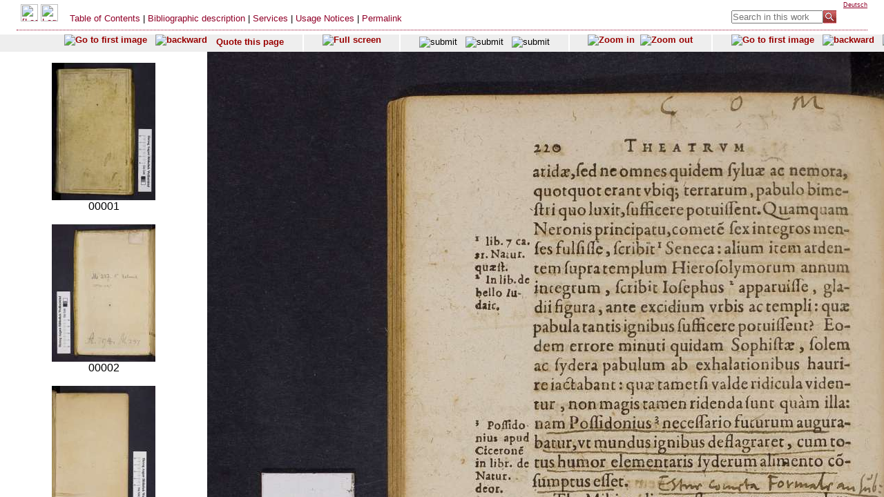

--- FILE ---
content_type: text/html; charset=UTF-8
request_url: http://diglib.hab.de/drucke/m-237-8f-helmst/start.htm?image=00240
body_size: 851
content:
<html>
<head>
<title>WDB - Wolfenb&uuml;tteler Digitale Bibliothek - drucke/m-237-8f-helmst</title>
<script type="text/javascript">

</script>
<noscript>
  <h1>Bitte aktivieren Sie Javaskript / Please activate javascript </h1>
</noscript>
</head>
 <frameset rows="50px,*" frameborder="0" framespacing="0" border="0">
  <frame frameborder="0" src="/menue2.php?dir=drucke/m-237-8f-helmst&imgtyp=0&lang=en" name="menue" scrolling="no">
  <frameset cols="300px,75%" frameborder="0" framespacing="0" border="0" id="mainframe">
     <frame src='/thumbs.php?dir=drucke/m-237-8f-helmst&thumbs=0' name="display1"><frame src='/show_image.php?dir=drucke/m-237-8f-helmst&image=00240' name='display2'>  </frameset>
  <noframes>
    Ohne Frames kann dieses Angebot nicht genutzt werden / Please activate frames to use this program
  </noframes>
</frameset>
</html>


--- FILE ---
content_type: text/html; charset=UTF-8
request_url: http://diglib.hab.de/menue2.php?dir=drucke/m-237-8f-helmst&imgtyp=0&lang=en
body_size: 2529
content:
<!DOCTYPE HTML PUBLIC "-//W3C//DTD HTML 4.01 Transitional//EN">
<html>
<head>
	<title>WDB</title>
	<script src="navigator.js" type="text/javascript">
   <!-- <noscript>Activate Javascript </noscript> -->
	</script>
	
	<link rel=stylesheet type="text/css" href="navigator2.css">
</head>
<body>
<div id="menu">
	<div id="menu_entries">
		<a href="https://www.hab.de/" target="_blank" title="Herzog August Bibliothek"><img src="images/logo_trans.gif" alt="[Logo HAB]" height="25px" border=0></a>
		<a href='http://www.uni-kassel.de/uni/' title='Universit&Atilde;&euro;t Kassel' target='_blank'><img src='http://diglib.hab.de/images/logo-kassel-uni.gif' alt='Logo Universit&Atilde;&euro;t Kassel' height='25px' border=0/></a>		<a style="margin-left:1em;" href="http://diglib.hab.de/wdb.php?dir=drucke/m-237-8f-helmst&distype=start&pvID=start" target="_top" title="Table of Contents">Table of Contents</a>
   	| <a href="javascript:show_annotation('drucke/m-237-8f-helmst','mets.xml','http://diglib.hab.de/rules/styles/bibliography.xsl','',300,500)" title="Link to the library catalogue or other databases">Bibliographic description</a>
   	| <a href="javascript:show_annotation_html('drucke/m-237-8f-helmst','services.php?dir=drucke/m-237-8f-helmst',300,500)">Services</a>
   	| <a href="javascript:show_annotation_html('','http://diglib.hab.de/?link=012','',500,600)">Usage Notices</a>
  	| <a href="javascript:show_annotation_html('','purl.php?dir=drucke/m-237-8f-helmst',200,600)">Permalink</a>
  </div>
 	<form name="results" action="wdb.php" method="GET" target="_top" accept-charset="UTF-8"><div id="menu_search"><div id="menu_searchInp" title="Search in this work"><input type="text" placeholder="Search in this work" name="q" style="height:19px;width:10em;margin:0;padding:0;"><input type="hidden" name="dir" value="drucke/m-237-8f-helmst"><input type="hidden" name="qurl" value="wdb/search/search.xql"><input type="hidden" name="distype" value="results-transcript"></div><div id="menu_searchIcon"><a href="javascript:document.results.submit();"><img border="0" style="height:19px;" src="/www.hab.de/images/search_red.gif" alt="WDB Suche" title="Suche"/></a></div></form></div>     

	<div id="menu_lang">
 	 <a style="text-decoration:underline;" href="wdb.php?dir=drucke/m-237-8f-helmst&lang=de" target="_top">Deutsch</a>
	</div>
</div>
<!-- <div id="menu_purl">
  	Permalink: <a href='http://diglib.hab.de/drucke/m-237-8f-helmst/start.htm'>http://diglib.hab.de/drucke/m-237-8f-helmst/start.htm</div> -->

  </body>
</html>


--- FILE ---
content_type: text/html; charset=UTF-8
request_url: http://diglib.hab.de/thumbs.php?dir=drucke/m-237-8f-helmst&thumbs=0
body_size: 6676
content:
<!DOCTYPE HTML PUBLIC "-//W3C//DTD HTML 4.01 Transitional//EN">
<html>

<head>

 <title>WDB</title>

<script language="JavaScript">
  <!--|

  //-->
 </script>
 <link rel=stylesheet type="text/css" href="navigator.css">
 </head>
<body text="#000000" link="#900129" alink="#B14D69" vlink="#B14D69">
<div class="main">
<div class="navigation">

  
  <!-- Blaettern -->
  <div class='navi_element' style='position:relative;width:300px;left:80px;'>	 <a href="thumbs.php?dir=drucke/m-237-8f-helmst&pointer=0" target="display1" ><img src="images/pfeilanfangaktiv.gif" title="Go to first image" border=0></a>
	&nbsp;
	<a href="thumbs.php?dir=drucke/m-237-8f-helmst&pointer=-20" target="display1" ><img src="images/pfeillinksaktiv.gif" title="backward" border=0></a>
	&nbsp;
	<a href="thumbs.php?dir=drucke/m-237-8f-helmst&pointer=20" target="display1" ><img src="images/pfeilrechtsaktiv.gif" title="forward" border=0></a>
	&nbsp;
	<a href="thumbs.php?dir=drucke/m-237-8f-helmst&pointer=636" target="display1" ><img src="images/pfeilendeaktiv.gif" title="Go to last image" border=0></a>
</div>


<!-- Anzeige  -->

 <div class='display' style='position:relative;width:300px;background:#FFF;'> 	
 <table cellspacing="15" align="center" width="100%">
      <tr><td align="center"><a href='show_image.php?dir=drucke/m-237-8f-helmst&image=00001' target="display2"><img name="bild" src="http://diglib.hab.de/drucke/m-237-8f-helmst/thumbs/00001.jpg" height="199"></a><br>00001
</td></tr><tr><td align="center"><a href='show_image.php?dir=drucke/m-237-8f-helmst&image=00002' target="display2"><img name="bild" src="http://diglib.hab.de/drucke/m-237-8f-helmst/thumbs/00002.jpg" height="199"></a><br>00002
</td></tr><tr><td align="center"><a href='show_image.php?dir=drucke/m-237-8f-helmst&image=00003' target="display2"><img name="bild" src="http://diglib.hab.de/drucke/m-237-8f-helmst/thumbs/00003.jpg" height="199"></a><br>00003
</td></tr><tr><td align="center"><a href='show_image.php?dir=drucke/m-237-8f-helmst&image=00004' target="display2"><img name="bild" src="http://diglib.hab.de/drucke/m-237-8f-helmst/thumbs/00004.jpg" height="199"></a><br>00004
</td></tr><tr><td align="center"><a href='show_image.php?dir=drucke/m-237-8f-helmst&image=00005' target="display2"><img name="bild" src="http://diglib.hab.de/drucke/m-237-8f-helmst/thumbs/00005.jpg" height="199"></a><br>00005
</td></tr><tr><td align="center"><a href='show_image.php?dir=drucke/m-237-8f-helmst&image=00006' target="display2"><img name="bild" src="http://diglib.hab.de/drucke/m-237-8f-helmst/thumbs/00006.jpg" height="199"></a><br>00006
</td></tr><tr><td align="center"><a href='show_image.php?dir=drucke/m-237-8f-helmst&image=00007' target="display2"><img name="bild" src="http://diglib.hab.de/drucke/m-237-8f-helmst/thumbs/00007.jpg" height="199"></a><br>00007
</td></tr><tr><td align="center"><a href='show_image.php?dir=drucke/m-237-8f-helmst&image=00008' target="display2"><img name="bild" src="http://diglib.hab.de/drucke/m-237-8f-helmst/thumbs/00008.jpg" height="199"></a><br>00008
</td></tr><tr><td align="center"><a href='show_image.php?dir=drucke/m-237-8f-helmst&image=00009' target="display2"><img name="bild" src="http://diglib.hab.de/drucke/m-237-8f-helmst/thumbs/00009.jpg" height="199"></a><br>00009
</td></tr><tr><td align="center"><a href='show_image.php?dir=drucke/m-237-8f-helmst&image=00010' target="display2"><img name="bild" src="http://diglib.hab.de/drucke/m-237-8f-helmst/thumbs/00010.jpg" height="199"></a><br>00010
</td></tr><tr><td align="center"><a href='show_image.php?dir=drucke/m-237-8f-helmst&image=00011' target="display2"><img name="bild" src="http://diglib.hab.de/drucke/m-237-8f-helmst/thumbs/00011.jpg" height="199"></a><br>00011
</td></tr><tr><td align="center"><a href='show_image.php?dir=drucke/m-237-8f-helmst&image=00012' target="display2"><img name="bild" src="http://diglib.hab.de/drucke/m-237-8f-helmst/thumbs/00012.jpg" height="199"></a><br>00012
</td></tr><tr><td align="center"><a href='show_image.php?dir=drucke/m-237-8f-helmst&image=00013' target="display2"><img name="bild" src="http://diglib.hab.de/drucke/m-237-8f-helmst/thumbs/00013.jpg" height="199"></a><br>00013
</td></tr><tr><td align="center"><a href='show_image.php?dir=drucke/m-237-8f-helmst&image=00014' target="display2"><img name="bild" src="http://diglib.hab.de/drucke/m-237-8f-helmst/thumbs/00014.jpg" height="199"></a><br>00014
</td></tr><tr><td align="center"><a href='show_image.php?dir=drucke/m-237-8f-helmst&image=00015' target="display2"><img name="bild" src="http://diglib.hab.de/drucke/m-237-8f-helmst/thumbs/00015.jpg" height="199"></a><br>00015
</td></tr><tr><td align="center"><a href='show_image.php?dir=drucke/m-237-8f-helmst&image=00016' target="display2"><img name="bild" src="http://diglib.hab.de/drucke/m-237-8f-helmst/thumbs/00016.jpg" height="199"></a><br>00016
</td></tr><tr><td align="center"><a href='show_image.php?dir=drucke/m-237-8f-helmst&image=00017' target="display2"><img name="bild" src="http://diglib.hab.de/drucke/m-237-8f-helmst/thumbs/00017.jpg" height="199"></a><br>00017
</td></tr><tr><td align="center"><a href='show_image.php?dir=drucke/m-237-8f-helmst&image=00018' target="display2"><img name="bild" src="http://diglib.hab.de/drucke/m-237-8f-helmst/thumbs/00018.jpg" height="199"></a><br>00018
</td></tr><tr><td align="center"><a href='show_image.php?dir=drucke/m-237-8f-helmst&image=00019' target="display2"><img name="bild" src="http://diglib.hab.de/drucke/m-237-8f-helmst/thumbs/00019.jpg" height="199"></a><br>00019
</td></tr><tr><td align="center"><a href='show_image.php?dir=drucke/m-237-8f-helmst&image=00020' target="display2"><img name="bild" src="http://diglib.hab.de/drucke/m-237-8f-helmst/thumbs/00020.jpg" height="199"></a><br>00020
</td></tr>      </table>
  </div>
  
<!-- Untere Navigation -->
  <div class="navigation">
  	
  		

<!-- Blaettern -->
<div class='navi_element' style='position:relative;width:300px;left:80px;'>	<a href="thumbs.php?dir=drucke/m-237-8f-helmst&pointer=0" target="display1" ><img src="images/pfeilanfangaktiv.gif" title="Go to first image" border=0></a>
&nbsp;
<a href="thumbs.php?dir=drucke/m-237-8f-helmst&pointer=-20" target="display1" ><img src="images/pfeillinksaktiv.gif" title="backward" border=0></a>
&nbsp;
<a href="thumbs.php?dir=drucke/m-237-8f-helmst&pointer=20" target="display1" ><img src="images/pfeilrechtsaktiv.gif" title="forward" border=0></a>
&nbsp;
<a href="thumbs.php?dir=drucke/m-237-8f-helmst&pointer=636" target="display1" ><img src="images/pfeilendeaktiv.gif" title="Go to last image" border=0></a>
</div>



</div>
</div>
</body>
</html>

--- FILE ---
content_type: text/html; charset=UTF-8
request_url: http://diglib.hab.de/show_image.php?dir=drucke/m-237-8f-helmst&image=00240
body_size: 32132
content:
<!doctype html public '-//w3c//dtd html 4.0 transitional//en'>
<HTML>
<HEAD>
<META http-equiv="content-type" content="text/html; charset=UTF-8"/>
<TITLE>Wolfenb&#252;tteler Digitale Bibliothek</TITLE>
<link rel="stylesheet" type="text/css" href="navigator.css"/>
</HEAD>
<script type="text/javascript">




function winSize(direction,org_h, org_w) {
var x,y,z;

 if (self.innerHeight) // all except Explorer
	{
               x = self.innerWidth;
       	y = self.innerHeight;
	}
else if (document.documentElement && document.documentElement.clientHeight)
        // Explorer 6 Strict Mode
	{
        x = document.documentElement.clientWidth;
        y = document.documentElement.clientHeight;
	}
else if (document.body) // other Explorers
        {
         x = document.body.clientWidth;
        y = document.body.clientHeight;
	}
	if (direction == 'v') document.fitinwinvertical.size.value=y;
	if (direction == 'h') {
		z = x * org_h / org_w;
		document.fitinwinhorizontal.size.value=z

		};

};

function quote(image) {
    url="purl.php?dir=drucke/m-237-8f-helmst&image="+image;
    PurlWindow=window.open (url,"TS","dependent=yes,width=700,height=200,resizable=yes,scrollbars=yes");
    PurlWindow.focus();
}

function synchronize(image) {
    url="wdb.php?dir=drucke/m-237-8f-helmst&imgpath=http://diglib.hab.de/drucke/m-237-8f-helmst&image="+image;
    PurlWindow=window.open (url,"TS","dependent=yes,width=700,height=200,resizable=yes,scrollbars=yes");
    PurlWindow.focus();
}

function check_cookies () {
if (navigator.cookieEnabled == false) {
    alert("In order to use this site you have to enable cookies");
  }
}
function syncro(anker,mode) {
 if (mode == 'optional') {top.display1.location.href='content.php?xml=&xsl=&dir=#'+anker;}
 if (mode == 'ocr-img') {top.display1.location.href='content.php?dir=drucke/m-237-8f-helmst&image=00240'}
 else
		 {top.display1.location.hash=anker};

 }

// 2014-10-03  David Maus  <maus@hab.de>
//     * Synchronisation erstmalig durchfuehren wenn die linke Frame auch
//       geladen ist
// 2014-10-06  David Maus  <dmaus@hab.de>
//     * erste Synchronisation verzoegern um Grenzfaelle abzudecken
function syncro_wait (anker, mode) {
  if (top.display1) {
    setTimeout(
      function () { 
        if (top.display1.document && top.display1.document.readyState !== 'complete') {
          return setTimeout(arguments.callee, 250);
        }
        return setTimeout(function () { return syncro(anker, mode); }, 250);
      }, 250);
  }
}

</script>
<BODY text='#000000' bgcolor='#FFFFFF' link='#993366'  vlink='#cc9933'  onLoad="syncro_wait('drucke_m-237-8f-helmst_00240','thumbs-img');">
<div class="main">

<!-- Fremdes  Digitalisat -->	
	

<div class="navigation">

<!-- Seite zitieren -->
<div class="navi_element">
  <span style= "position:relative; top:12%;">
        <a href="javascript:quote('00240');">
	  Quote this page</a>
  </span>
</div>

<!-- Lupenfunktion -->
<div class="navi_element">
  <a href="wdb.php?dir=drucke/m-237-8f-helmst&distype=imgs" target=_top><img src="images/fullscreen.gif"  border=0 title="Full screen"></a></div>

<!-- Bildschirmanpassungen -->
<div class="navi_element">
     <form name="fitinwinhorizontal" action="wdb.php" method="GET"  style="display:inline;" target=_top>
        	<input type="hidden" name="dir" value="drucke/m-237-8f-helmst">
       	    <input type="hidden" name="size">
        	<input style="margin-top:0.2em;" type="image" src="images/fenstergroesse_hor.gif" alt="submit" title="Fit in window horizontally" onClick="winSize('h',1400,1024)">
      </form>
    &nbsp;
   <form name="fitinwinvertical" action="wdb.php" method="GET"  style="display:inline;" target=_top>
        	<input type="hidden" name="dir" value="drucke/m-237-8f-helmst">
       	    <input type="hidden" name="size">
        	<input style="margin-top:0.2em;" type="image" src="images/fenstergroesse.gif" alt="submit" title="Fit in window vertically" onClick="winSize('v',1400,1024)">
      </form>
      &nbsp;
    <form name="orgsize" action="wdb.php" method="GET"  style="display:inline;" target=_top>
        	<input type="hidden" name="dir" value="drucke/m-237-8f-helmst">
       	    <input type="hidden" name="size" value="1400">
	         <input style="margin-top:0.2em;"  type="image" src="images/originalsize.gif" alt="submit" title="Original Size">
      </form>
      <!--
      <form name="rotate" action="wdb.php" method="GET"  style="display:inline;margin-top:0;margin-bottom:0;" target=_top>
        	<input type="hidden" name="dir" value="drucke/m-237-8f-helmst">
        	imagerotate ..
       	    <input type="hidden" name="size" value="1400">
	         <input type="image" src="images/rotate_cw.png" alt="submit" title="Original Size">
      </form>
      -->
   </div>
<div class="navi_element">
<a href="wdb.php?dir=drucke/m-237-8f-helmst&imgtyp=1&size=" target=_top><img src="../images/lupeplusaktiv.gif"  border=0 title="Zoom in"></a> &nbsp;<a href="wdb.php?dir=drucke/m-237-8f-helmst&imgtyp=2&size=" target=_top><img src="../images/lupeminusaktiv.gif"  border=0 title="Zoom out"></a>   </div>

  <!-- Blaettern -->
  <div class="navi_element">

<a href="wdb.php?dir=drucke/m-237-8f-helmst&pointer=0" target=_top ><img src="images/pfeilanfangaktiv.gif" title="Go to first image" border=0></a>
&nbsp;
<a href="wdb.php?dir=drucke/m-237-8f-helmst&pointer=238" target=_top ><img src="images/pfeillinksaktiv.gif" title="backward" border=0></a>
&nbsp;
<a href="wdb.php?dir=drucke/m-237-8f-helmst&pointer=240" target=_top ><img src="images/pfeilrechtsaktiv.gif" title="forward" border=0></a>
&nbsp;
<a href="wdb.php?dir=drucke/m-237-8f-helmst&pointer=655" target=_top ><img src="images/pfeilendeaktiv.gif" title="Go to last image" border=0></a>
</div>
<div class="navi_element">
       <a href="wdb.php?dir=drucke/m-237-8f-helmst&distype=thumbs" target=_top><img style="margin-top:0.2em;" src="images/thumbs.gif" title="Thumbnails" border=0></a>
    
  </div>

<!-- Bild auswaehlen -->
<div class="navi_element">
<form style= "position:relative; top:5%;" name="selectimage" action="wdb.php" method="GET"   style="display:inline;" target=_top>
	<select style="display:inline;" name="pointer" size="1" onChange="javascript:document.selectimage.submit()">
	<option value="">-----select image----- </option><option value="0" >00001</option><option value="1" >00002</option><option value="2" >00003</option><option value="3" >00004</option><option value="4" >00005</option><option value="5" >00006</option><option value="6" >00007</option><option value="7" >00008</option><option value="8" >00009</option><option value="9" >00010</option><option value="10" >00011</option><option value="11" >00012</option><option value="12" >00013</option><option value="13" >00014</option><option value="14" >00015</option><option value="15" >00016</option><option value="16" >00017</option><option value="17" >00018</option><option value="18" >00019</option><option value="19" >00020</option><option value="20" >00021</option><option value="21" >00022</option><option value="22" >00023</option><option value="23" >00024</option><option value="24" >00025</option><option value="25" >00026</option><option value="26" >00027</option><option value="27" >00028</option><option value="28" >00029</option><option value="29" >00030</option><option value="30" >00031</option><option value="31" >00032</option><option value="32" >00033</option><option value="33" >00034</option><option value="34" >00035</option><option value="35" >00036</option><option value="36" >00037</option><option value="37" >00038</option><option value="38" >00039</option><option value="39" >00040</option><option value="40" >00041</option><option value="41" >00042</option><option value="42" >00043</option><option value="43" >00044</option><option value="44" >00045</option><option value="45" >00046</option><option value="46" >00047</option><option value="47" >00048</option><option value="48" >00049</option><option value="49" >00050</option><option value="50" >00051</option><option value="51" >00052</option><option value="52" >00053</option><option value="53" >00054</option><option value="54" >00055</option><option value="55" >00056</option><option value="56" >00057</option><option value="57" >00058</option><option value="58" >00059</option><option value="59" >00060</option><option value="60" >00061</option><option value="61" >00062</option><option value="62" >00063</option><option value="63" >00064</option><option value="64" >00065</option><option value="65" >00066</option><option value="66" >00067</option><option value="67" >00068</option><option value="68" >00069</option><option value="69" >00070</option><option value="70" >00071</option><option value="71" >00072</option><option value="72" >00073</option><option value="73" >00074</option><option value="74" >00075</option><option value="75" >00076</option><option value="76" >00077</option><option value="77" >00078</option><option value="78" >00079</option><option value="79" >00080</option><option value="80" >00081</option><option value="81" >00082</option><option value="82" >00083</option><option value="83" >00084</option><option value="84" >00085</option><option value="85" >00086</option><option value="86" >00087</option><option value="87" >00088</option><option value="88" >00089</option><option value="89" >00090</option><option value="90" >00091</option><option value="91" >00092</option><option value="92" >00093</option><option value="93" >00094</option><option value="94" >00095</option><option value="95" >00096</option><option value="96" >00097</option><option value="97" >00098</option><option value="98" >00099</option><option value="99" >00100</option><option value="100" >00101</option><option value="101" >00102</option><option value="102" >00103</option><option value="103" >00104</option><option value="104" >00105</option><option value="105" >00106</option><option value="106" >00107</option><option value="107" >00108</option><option value="108" >00109</option><option value="109" >00110</option><option value="110" >00111</option><option value="111" >00112</option><option value="112" >00113</option><option value="113" >00114</option><option value="114" >00115</option><option value="115" >00116</option><option value="116" >00117</option><option value="117" >00118</option><option value="118" >00119</option><option value="119" >00120</option><option value="120" >00121</option><option value="121" >00122</option><option value="122" >00123</option><option value="123" >00124</option><option value="124" >00125</option><option value="125" >00126</option><option value="126" >00127</option><option value="127" >00128</option><option value="128" >00129</option><option value="129" >00130</option><option value="130" >00131</option><option value="131" >00132</option><option value="132" >00133</option><option value="133" >00134</option><option value="134" >00135</option><option value="135" >00136</option><option value="136" >00137</option><option value="137" >00138</option><option value="138" >00139</option><option value="139" >00140</option><option value="140" >00141</option><option value="141" >00142</option><option value="142" >00143</option><option value="143" >00144</option><option value="144" >00145</option><option value="145" >00146</option><option value="146" >00147</option><option value="147" >00148</option><option value="148" >00149</option><option value="149" >00150</option><option value="150" >00151</option><option value="151" >00152</option><option value="152" >00153</option><option value="153" >00154</option><option value="154" >00155</option><option value="155" >00156</option><option value="156" >00157</option><option value="157" >00158</option><option value="158" >00159</option><option value="159" >00160</option><option value="160" >00161</option><option value="161" >00162</option><option value="162" >00163</option><option value="163" >00164</option><option value="164" >00165</option><option value="165" >00166</option><option value="166" >00167</option><option value="167" >00168</option><option value="168" >00169</option><option value="169" >00170</option><option value="170" >00171</option><option value="171" >00172</option><option value="172" >00173</option><option value="173" >00174</option><option value="174" >00175</option><option value="175" >00176</option><option value="176" >00177</option><option value="177" >00178</option><option value="178" >00179</option><option value="179" >00180</option><option value="180" >00181</option><option value="181" >00182</option><option value="182" >00183</option><option value="183" >00184</option><option value="184" >00185</option><option value="185" >00186</option><option value="186" >00187</option><option value="187" >00188</option><option value="188" >00189</option><option value="189" >00190</option><option value="190" >00191</option><option value="191" >00192</option><option value="192" >00193</option><option value="193" >00194</option><option value="194" >00195</option><option value="195" >00196</option><option value="196" >00197</option><option value="197" >00198</option><option value="198" >00199</option><option value="199" >00200</option><option value="200" >00201</option><option value="201" >00202</option><option value="202" >00203</option><option value="203" >00204</option><option value="204" >00205</option><option value="205" >00206</option><option value="206" >00207</option><option value="207" >00208</option><option value="208" >00209</option><option value="209" >00210</option><option value="210" >00211</option><option value="211" >00212</option><option value="212" >00213</option><option value="213" >00214</option><option value="214" >00215</option><option value="215" >00216</option><option value="216" >00217</option><option value="217" >00218</option><option value="218" >00219</option><option value="219" >00220</option><option value="220" >00221</option><option value="221" >00222</option><option value="222" >00223</option><option value="223" >00224</option><option value="224" >00225</option><option value="225" >00226</option><option value="226" >00227</option><option value="227" >00228</option><option value="228" >00229</option><option value="229" >00230</option><option value="230" >00231</option><option value="231" >00232</option><option value="232" >00233</option><option value="233" >00234</option><option value="234" >00235</option><option value="235" >00236</option><option value="236" >00237</option><option value="237" >00238</option><option value="238" >00239</option><option value="239" selected>00240</option><option value="240" >00241</option><option value="241" >00242</option><option value="242" >00243</option><option value="243" >00244</option><option value="244" >00245</option><option value="245" >00246</option><option value="246" >00247</option><option value="247" >00248</option><option value="248" >00249</option><option value="249" >00250</option><option value="250" >00251</option><option value="251" >00252</option><option value="252" >00253</option><option value="253" >00254</option><option value="254" >00255</option><option value="255" >00256</option><option value="256" >00257</option><option value="257" >00258</option><option value="258" >00259</option><option value="259" >00260</option><option value="260" >00261</option><option value="261" >00262</option><option value="262" >00263</option><option value="263" >00264</option><option value="264" >00265</option><option value="265" >00266</option><option value="266" >00267</option><option value="267" >00268</option><option value="268" >00269</option><option value="269" >00270</option><option value="270" >00271</option><option value="271" >00272</option><option value="272" >00273</option><option value="273" >00274</option><option value="274" >00275</option><option value="275" >00276</option><option value="276" >00277</option><option value="277" >00278</option><option value="278" >00279</option><option value="279" >00280</option><option value="280" >00281</option><option value="281" >00282</option><option value="282" >00283</option><option value="283" >00284</option><option value="284" >00285</option><option value="285" >00286</option><option value="286" >00287</option><option value="287" >00288</option><option value="288" >00289</option><option value="289" >00290</option><option value="290" >00291</option><option value="291" >00292</option><option value="292" >00293</option><option value="293" >00294</option><option value="294" >00295</option><option value="295" >00296</option><option value="296" >00297</option><option value="297" >00298</option><option value="298" >00299</option><option value="299" >00300</option><option value="300" >00301</option><option value="301" >00302</option><option value="302" >00303</option><option value="303" >00304</option><option value="304" >00305</option><option value="305" >00306</option><option value="306" >00307</option><option value="307" >00308</option><option value="308" >00309</option><option value="309" >00310</option><option value="310" >00311</option><option value="311" >00312</option><option value="312" >00313</option><option value="313" >00314</option><option value="314" >00315</option><option value="315" >00316</option><option value="316" >00317</option><option value="317" >00318</option><option value="318" >00319</option><option value="319" >00320</option><option value="320" >00321</option><option value="321" >00322</option><option value="322" >00323</option><option value="323" >00324</option><option value="324" >00325</option><option value="325" >00326</option><option value="326" >00327</option><option value="327" >00328</option><option value="328" >00329</option><option value="329" >00330</option><option value="330" >00331</option><option value="331" >00332</option><option value="332" >00333</option><option value="333" >00334</option><option value="334" >00335</option><option value="335" >00336</option><option value="336" >00337</option><option value="337" >00338</option><option value="338" >00339</option><option value="339" >00340</option><option value="340" >00341</option><option value="341" >00342</option><option value="342" >00343</option><option value="343" >00344</option><option value="344" >00345</option><option value="345" >00346</option><option value="346" >00347</option><option value="347" >00348</option><option value="348" >00349</option><option value="349" >00350</option><option value="350" >00351</option><option value="351" >00352</option><option value="352" >00353</option><option value="353" >00354</option><option value="354" >00355</option><option value="355" >00356</option><option value="356" >00357</option><option value="357" >00358</option><option value="358" >00359</option><option value="359" >00360</option><option value="360" >00361</option><option value="361" >00362</option><option value="362" >00363</option><option value="363" >00364</option><option value="364" >00365</option><option value="365" >00366</option><option value="366" >00367</option><option value="367" >00368</option><option value="368" >00369</option><option value="369" >00370</option><option value="370" >00371</option><option value="371" >00372</option><option value="372" >00373</option><option value="373" >00374</option><option value="374" >00375</option><option value="375" >00376</option><option value="376" >00377</option><option value="377" >00378</option><option value="378" >00379</option><option value="379" >00380</option><option value="380" >00381</option><option value="381" >00382</option><option value="382" >00383</option><option value="383" >00384</option><option value="384" >00385</option><option value="385" >00386</option><option value="386" >00387</option><option value="387" >00388</option><option value="388" >00389</option><option value="389" >00390</option><option value="390" >00391</option><option value="391" >00392</option><option value="392" >00393</option><option value="393" >00394</option><option value="394" >00395</option><option value="395" >00396</option><option value="396" >00397</option><option value="397" >00398</option><option value="398" >00399</option><option value="399" >00400</option><option value="400" >00401</option><option value="401" >00402</option><option value="402" >00403</option><option value="403" >00404</option><option value="404" >00405</option><option value="405" >00406</option><option value="406" >00407</option><option value="407" >00408</option><option value="408" >00409</option><option value="409" >00410</option><option value="410" >00411</option><option value="411" >00412</option><option value="412" >00413</option><option value="413" >00414</option><option value="414" >00415</option><option value="415" >00416</option><option value="416" >00417</option><option value="417" >00418</option><option value="418" >00419</option><option value="419" >00420</option><option value="420" >00421</option><option value="421" >00422</option><option value="422" >00423</option><option value="423" >00424</option><option value="424" >00425</option><option value="425" >00426</option><option value="426" >00427</option><option value="427" >00428</option><option value="428" >00429</option><option value="429" >00430</option><option value="430" >00431</option><option value="431" >00432</option><option value="432" >00433</option><option value="433" >00434</option><option value="434" >00435</option><option value="435" >00436</option><option value="436" >00437</option><option value="437" >00438</option><option value="438" >00439</option><option value="439" >00440</option><option value="440" >00441</option><option value="441" >00442</option><option value="442" >00443</option><option value="443" >00444</option><option value="444" >00445</option><option value="445" >00446</option><option value="446" >00447</option><option value="447" >00448</option><option value="448" >00449</option><option value="449" >00450</option><option value="450" >00451</option><option value="451" >00452</option><option value="452" >00453</option><option value="453" >00454</option><option value="454" >00455</option><option value="455" >00456</option><option value="456" >00457</option><option value="457" >00458</option><option value="458" >00459</option><option value="459" >00460</option><option value="460" >00461</option><option value="461" >00462</option><option value="462" >00463</option><option value="463" >00464</option><option value="464" >00465</option><option value="465" >00466</option><option value="466" >00467</option><option value="467" >00468</option><option value="468" >00469</option><option value="469" >00470</option><option value="470" >00471</option><option value="471" >00472</option><option value="472" >00473</option><option value="473" >00474</option><option value="474" >00475</option><option value="475" >00476</option><option value="476" >00477</option><option value="477" >00478</option><option value="478" >00479</option><option value="479" >00480</option><option value="480" >00481</option><option value="481" >00482</option><option value="482" >00483</option><option value="483" >00484</option><option value="484" >00485</option><option value="485" >00486</option><option value="486" >00487</option><option value="487" >00488</option><option value="488" >00489</option><option value="489" >00490</option><option value="490" >00491</option><option value="491" >00492</option><option value="492" >00493</option><option value="493" >00494</option><option value="494" >00495</option><option value="495" >00496</option><option value="496" >00497</option><option value="497" >00498</option><option value="498" >00499</option><option value="499" >00500</option><option value="500" >00501</option><option value="501" >00502</option><option value="502" >00503</option><option value="503" >00504</option><option value="504" >00505</option><option value="505" >00506</option><option value="506" >00507</option><option value="507" >00508</option><option value="508" >00509</option><option value="509" >00510</option><option value="510" >00511</option><option value="511" >00512</option><option value="512" >00513</option><option value="513" >00514</option><option value="514" >00515</option><option value="515" >00516</option><option value="516" >00517</option><option value="517" >00518</option><option value="518" >00519</option><option value="519" >00520</option><option value="520" >00521</option><option value="521" >00522</option><option value="522" >00523</option><option value="523" >00524</option><option value="524" >00525</option><option value="525" >00526</option><option value="526" >00527</option><option value="527" >00528</option><option value="528" >00529</option><option value="529" >00530</option><option value="530" >00531</option><option value="531" >00532</option><option value="532" >00533</option><option value="533" >00534</option><option value="534" >00535</option><option value="535" >00536</option><option value="536" >00537</option><option value="537" >00538</option><option value="538" >00539</option><option value="539" >00540</option><option value="540" >00541</option><option value="541" >00542</option><option value="542" >00543</option><option value="543" >00544</option><option value="544" >00545</option><option value="545" >00546</option><option value="546" >00547</option><option value="547" >00548</option><option value="548" >00549</option><option value="549" >00550</option><option value="550" >00551</option><option value="551" >00552</option><option value="552" >00553</option><option value="553" >00554</option><option value="554" >00555</option><option value="555" >00556</option><option value="556" >00557</option><option value="557" >00558</option><option value="558" >00559</option><option value="559" >00560</option><option value="560" >00561</option><option value="561" >00562</option><option value="562" >00563</option><option value="563" >00564</option><option value="564" >00565</option><option value="565" >00566</option><option value="566" >00567</option><option value="567" >00568</option><option value="568" >00569</option><option value="569" >00570</option><option value="570" >00571</option><option value="571" >00572</option><option value="572" >00573</option><option value="573" >00574</option><option value="574" >00575</option><option value="575" >00576</option><option value="576" >00577</option><option value="577" >00578</option><option value="578" >00579</option><option value="579" >00580</option><option value="580" >00581</option><option value="581" >00582</option><option value="582" >00583</option><option value="583" >00584</option><option value="584" >00585</option><option value="585" >00586</option><option value="586" >00587</option><option value="587" >00588</option><option value="588" >00589</option><option value="589" >00590</option><option value="590" >00591</option><option value="591" >00592</option><option value="592" >00593</option><option value="593" >00594</option><option value="594" >00595</option><option value="595" >00596</option><option value="596" >00597</option><option value="597" >00598</option><option value="598" >00599</option><option value="599" >00600</option><option value="600" >00601</option><option value="601" >00602</option><option value="602" >00603</option><option value="603" >00604</option><option value="604" >00605</option><option value="605" >00606</option><option value="606" >00607</option><option value="607" >00608</option><option value="608" >00609</option><option value="609" >00610</option><option value="610" >00611</option><option value="611" >00612</option><option value="612" >00613</option><option value="613" >00614</option><option value="614" >00615</option><option value="615" >00616</option><option value="616" >00617</option><option value="617" >00618</option><option value="618" >00619</option><option value="619" >00620</option><option value="620" >00621</option><option value="621" >00622</option><option value="622" >00623</option><option value="623" >00624</option><option value="624" >00625</option><option value="625" >00626</option><option value="626" >00627</option><option value="627" >00628</option><option value="628" >00629</option><option value="629" >00630</option><option value="630" >00631</option><option value="631" >00632</option><option value="632" >00633</option><option value="633" >00634</option><option value="634" >00635</option><option value="635" >00636</option><option value="636" >00637</option><option value="637" >00638</option><option value="638" >00639</option><option value="639" >00640</option><option value="640" >00641</option><option value="641" >00642</option><option value="642" >00643</option><option value="643" >00644</option><option value="644" >00645</option><option value="645" >00646</option><option value="646" >00647</option><option value="647" >00648</option><option value="648" >00649</option><option value="649" >00650</option><option value="650" >00651</option><option value="651" >00652</option><option value="652" >00653</option><option value="653" >00654</option><option value="654" >00655</option><option value="655" >00656</option>	</select>
 	 <input type="hidden" name="dir" value="drucke/m-237-8f-helmst">
  </form>
 </div>

 <div class="navi_element">
 <span style= "position:relative; top:12%;">
         [240/656]
 </span>
</div>


 <!-- ------------------------------------Anzeige -------------------------->
  <div class="display">

<img src="http://diglib.hab.de/drucke/m-237-8f-helmst/00240.jpg" alt="http://diglib.hab.de/drucke/m-237-8f-helmst/00240.jpg" name="Bild" height="1400">

</div>

<!-- Untere Naviagation -->
<div class="navigation">
 <!-- Seite zitieren -->
<div class="navi_element">
  <span style= "position:relative; top:12%;">
        <a href="javascript:quote('00240');">
	  Quote this page</a>
  </span>
</div>

<div class="navi_element">
  <a href="wdb.php?dir=drucke/m-237-8f-helmst&distype=imgs" target=_top><img src="images/fullscreen.gif"  border=0 title="Full screen"></a></div>
      <!--
      <form name="rotate" action="wdb.php" method="GET"  style="display:inline;margin-top:0;margin-bottom:0;" target=_top>
        	<input type="hidden" name="dir" value="drucke/m-237-8f-helmst">
        	imagerotate ..
       	    <input type="hidden" name="size" value="1400">
	         <input type="image" src="images/rotate_cw.png" alt="submit" title="Original Size">
      </form>
      -->

<div class="navi_element">
<a href="wdb.php?dir=drucke/m-237-8f-helmst&imgtyp=1&size=" target=_top><img src="../images/lupeplusaktiv.gif"  border=0 title="Zoom in"></a> &nbsp;<a href="wdb.php?dir=drucke/m-237-8f-helmst&imgtyp=2&size=" target=_top><img src="../images/lupeminusaktiv.gif"  border=0 title="Zoom out"></a>   </div>
<div class="navi_element">
<a href="wdb.php?dir=drucke/m-237-8f-helmst&pointer=0" target=_top ><img src="images/pfeilanfangaktiv.gif" title="Go to first image" border=0></a>
&nbsp;
<a href="wdb.php?dir=drucke/m-237-8f-helmst&pointer=238" target=_top ><img src="images/pfeillinksaktiv.gif" title="backward" border=0></a>
&nbsp;
<a href="wdb.php?dir=drucke/m-237-8f-helmst&pointer=240" target=_top ><img src="images/pfeilrechtsaktiv.gif" title="forward" border=0></a>
&nbsp;
<a href="wdb.php?dir=drucke/m-237-8f-helmst&pointer=655" target=_top ><img src="images/pfeilendeaktiv.gif" title="Go to last image" border=0></a>
</div>
<div class="navi_element">
       <a href="wdb.php?dir=drucke/m-237-8f-helmst&distype=thumbs" target=_top><img style="margin-top:0.2em;" src="images/thumbs.gif" title="Thumbnails" border=0></a>
    
  </div>
  <div class="navi_element">
   <span style= "position:relative; top:12%;">
        [240/656]
   </span>
</div>

</div>
<div class="navigation_bottom">
<HR size="1"/>
  &#169; HAB Wolfenb&#252;ttel &#8211; URL: http//www.hab.de
</div>
</BODY>
</HTML>


--- FILE ---
content_type: text/css
request_url: http://diglib.hab.de/navigator2.css
body_size: 3699
content:
/* Stylesheet HAB Seiten */
/* Allgemeine Schriftformate */
body {
    position:relative;
    margin-left:1.5em;
    margin-right:1.5em;
    margin-top:0;
    margin-bottom:0;
    font-family:verdana,arial,helvetica,sans-serif;
    font-size:1em;
}
h1 {
    font-size:1.1em;
    color:#900129;
    font-weight:600;
    text-align:left;
}
h2 {
    font-size:1em;
    color:#900129;
    text-align:left;
}
table {
     border-collapse:collapse;
    }  
 td {
    border:1px solid #000; vertical-align:top;
     }
 td.label {
  background-color:#EEE;
}
    
/* -------------------------------Inhaltsverzeichnis ------------------------------------------mets TOC          -------------------------------------------------------------------- */
#toc_title {
	background-color: #EEE;
	padding:0.5em;
	border: 1px solid gray;
	font-size:0.8em;
}
.toc_content {
     margin-top:0.7em;
     font-size:0.9em;
}
/* -------------------------------menueeintraege - menue2.php --------------------------------------------------------------------------- */
/* navigationszeile */
#menu {
	position:relative;
	height:30px;
	margin-left:0;
	padding:0.5em;
	font-size:0.8em;
	border-bottom:1px dotted #900129;
}
#menu_entries {
	float:left;
}

#menu_paging {
	float:left;
	position:relative;
	left:1em;
	top:0.6em;
	width:12em;
	
}
#menu_search {
	float:right;
	position:relative;
	top:0.7em;
	right:3em;
	
}
#menu_searchInp{
    float: left;
   }
#menu_searchIcon{
    display: inline;
    z-index: 101;
    border:0;
    padding:0;
    margin:0;
}
#menu_lang {
	position:absolute;
	font-size:0.7em;
	top:0.2em;
	right:0em;
}


/* Inhalt der Popup-Fenster: menu_content */
#menu_content {
	margin:1em;
	padding:0.3em;
	font-size:0.8em;
}

#menu_content_footer {
	font-size:0.6em;
}

/* ------------------------ Inhalte, Einleitungen,Transkriptionen etc. ----------------------------------------------------------*/
.content {
		line-height:1.4em;
}
.content _verse{
		line-height:1.2em;
}
.content _tables{
		line-height:1.2em;
}
.footnotes {
	font-size:0.9em;
	line-height:1em;
	text-align:left;
}
#doc_footnotes {
	font-size:0.9em;
	line-height:1em;
	text-align:left;
}
#doc_header {
	margin:2em 0 1em 0;
}
#doc_bibliography{
    font-size:1em;
    text-align:left;
 }
 #doc_footer {
     margin: 2em 0 3em 0;
     text-align: right; 
     font-size:smaller;
 }
#caption {
	font-weight:700;
}
#headings {
	font-size:0.8em;
 	margin-bottom:2em;
}
.illustration {
            float:left;
            margin:0.5em;
}
.illustration_desc {
            font-size:smaller;
            line-height:1em;
  }
/* ---------------------------------------- Suche und Suchergebnisse - exist ---------------------------------------------------------------- */

#resultlist {
	margin:1em 0 2em 0;
	font-size:smaller;
}
#resultheader {
	
}
#resultset {
	
}
#resultfooter {
	border:1px solid gray;
	margin:2em 0 2em 0;
	background-color:#FFDDDD;
	padding:0.2em 1em 0.2em 1em;
	}


/* ---------------------- Links  -----------------------------------------------------------------------------------*/
a{
    color:#900129;
    text-decoration:none;
}
a:visited {
    color:#990000;
    text-decoration:none;
}
a:hover {
    color:gray;
    text-decoration:none;
}
/* ----------------------------------- Listen  -------------------------------------------------------------------------------*/
ul{
    list-style-type:square;
    list-style-position:outside;
    text-align:left;
}

li{
    margin-top:0.3em;
}
sup{
    line-height:0.5em;
}
